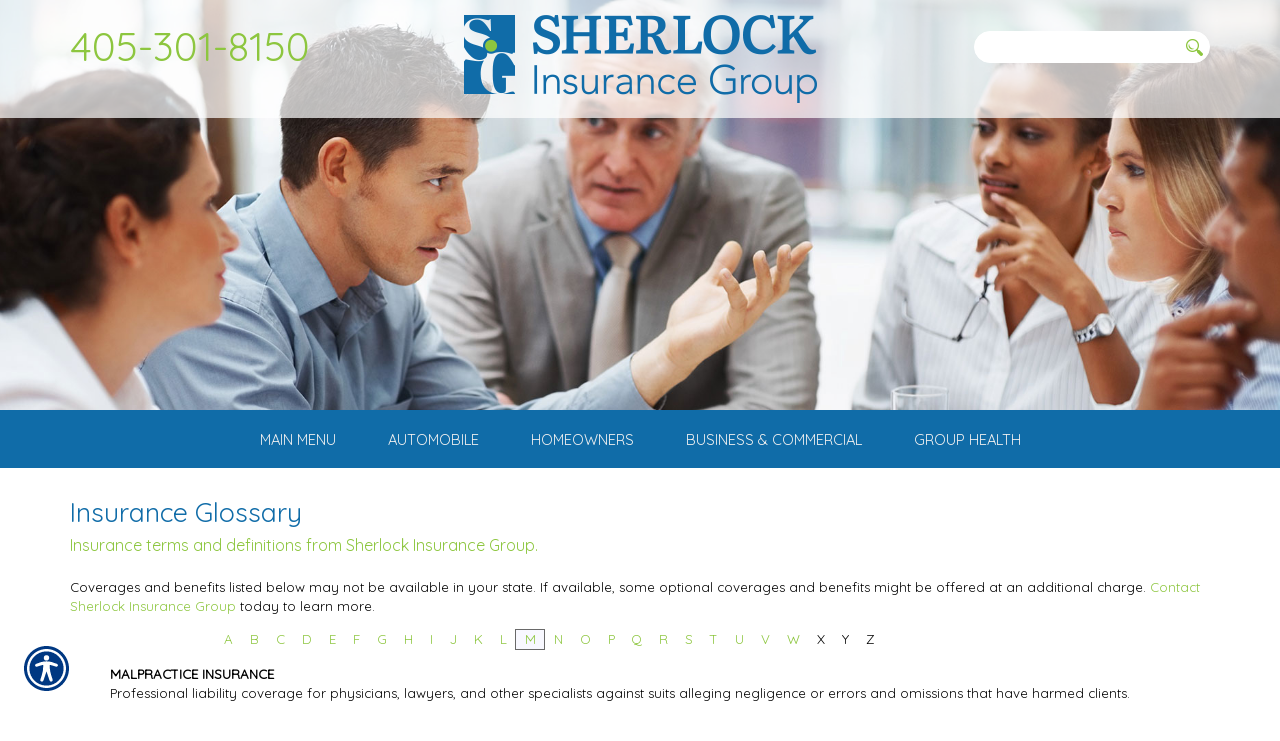

--- FILE ---
content_type: text/html; charset=utf-8
request_url: https://www.sherlockinsurance.com/glossary/m/
body_size: 13091
content:

<!DOCTYPE html>
<html lang="en">
<head id="html_header"><title>
	Insurance Glossary (M) - Sherlock Insurance Group
</title><meta http-equiv="Content-Type" content="text/html; charset=utf-8" /><meta id="iwb_keywords" name="keywords" content="malpractice insurance, managed care, manual, marine insurance, mccarran-ferguson act, mediation, medicaid, medical payments insurance, medical utilization review, medicare, medigap/medsup, mine subsidence coverage, money supply, mortality and expense (m&amp;amp;amp;e) risk charge, mortgage guarantee insurance, mortgage insurance, mortgage-backed securities, multiple peril policy, municipal bond insurance, municipal liability insurance, mutual holding company, mutual insurance company" /><meta id="iwb_description" name="description" content="Searching for the meaning of insurance terms starting with letter M? Sherlock Insurance Group&amp;#39;s glossary can help in one simple place." /><link type="text/css" rel="stylesheet" href="/style.css" /><link id="default_lang_link" rel="alternate" hreflang="x-default" href="https://www.sherlockinsurance.com/glossary/m/" /><link id="en_lang_link" rel="alternate" hreflang="en-us" href="https://www.sherlockinsurance.com/glossary/m/" /><link id="es_lang_link" rel="alternate" hreflang="es-us" href="https://www.sherlockinsurance.com/es-us/glossary/m/" />
    <script src="/scripts/alert.js" defer></script>
    <script src="https://iwb.blob.core.windows.net/assets/ada_shim.js"></script>
    <script src="/scripts/hotspotter.js" defer></script>
    <link type="text/css" rel="stylesheet" href="/style/hotspotter.css" />

    <style>
        .plyr__video-wrapper {
            position: relative;
            padding-bottom: 56.25%; /* 16:9 */
            padding-top: 25px;
            height: 0;
        }

            .plyr__video-wrapper video {
                position: absolute;
                top: 0;
                left: 0;
                width: 100%;
                height: 100%;
            }
    </style>

    <link href="/scripts/fancyboxnew/jquery.fancybox.min.css" rel="stylesheet" />
    <script src="https://www.google.com/recaptcha/api.js?onload=onloadCallback&render=explicit"
        async defer>
    </script>
    <script type="text/javascript">
        var onloadCallback = function () {
            try {
                var widget = grecaptcha.render('captchaDiv', {
                    'sitekey': '6LfrNuwUAAAAAGkUyHVtzgcUVudoQPtnEIfpVJB0'
                });
                grecaptcha.reset();
            } catch (e) {
            }
        };

    </script>
<!-- M-V-IWB-WP-02:IWB:3.1.8626.40989 [HTML5] -->
<link href="/img/~www.sherlockinsurance.com/favicon.ico" rel="shortcut icon" /><script type="text/javascript" src="https://www.googletagmanager.com/gtag/js?id=UA-743349-4" async=""></script><script type="text/javascript">
<!-- Global site tag (gtag.js) - Google Analytics -->
window.dataLayer = window.dataLayer || [];
function gtag(){dataLayer.push(arguments);}
gtag('js', new Date());
gtag('config', 'UA-743349-4');

<!-- End Google Analytics -->

WebFontConfig = {
	google: { families: [ 'Quicksand::latin' ] }
};

(function() {
	var wf = document.createElement('script'); wf.type = 'text/javascript'; wf.async = 'true';
	wf.src = ('https:' == document.location.protocol ? 'https' : 'http') + '://ajax.googleapis.com/ajax/libs/webfont/1/webfont.js';
	var s = document.getElementsByTagName('script')[0]; s.parentNode.insertBefore(wf, s);
})();

</script><link id="lnkCanonical" rel="canonical" href="https://www.sherlockinsurance.com/glossary/m/" /><meta content="k-m5meffIbuIlxYbPtIEXDzepLZ73MPUL7CDnAo6J1k" name="google-site-verification" />
<meta name="viewport" content="width=device-width, initial-scale=1" />
<link href="/img/resources/responsive.min.css" rel="stylesheet" />
<link href="/img/~www.sherlockinsurance.com/carriers/jquery.bxslider.css" rel="stylesheet">
<!-- HTML5 shim and Respond.js for IE8 support of HTML5 elements and media queries -->
<!--[if lt IE 9]>
<script src="https://oss.maxcdn.com/html5shiv/3.7.2/html5shiv.min.js"></script>
<script src="https://oss.maxcdn.com/respond/1.4.2/respond.min.js"></script>
<![endif]--> <script src="https://iwb.blob.core.windows.net/assets/ada/ada_panel.js" defer></script><link href="/Telerik.Web.UI.WebResource.axd?d=F9ABJNId_aFsfnFV7tCeyKsS-pC_oPaTtaHns0hdxwUo7JETPVrOnos2PVSaDTfSTxiEY2AdD70bxs1TDZTbN2nxNtOCM5hW21DmIzkHBlMtxpbZAFK6dJlawXFF_oQ9B9_JQw2&amp;t=638966899882049073&amp;compress=1&amp;_TSM_CombinedScripts_=%3b%3bTelerik.Web.UI%2c+Version%3d2018.3.910.40%2c+Culture%3dneutral%2c+PublicKeyToken%3d121fae78165ba3d4%3aen-US%3adf8a796a-503f-421d-9d40-9475fc76f21f%3aed2942d4" type="text/css" rel="stylesheet" /></head>
<body id="ctl00_html_body" class="pageBody">
    
    <form method="post" action="/glossary/m/" id="form1">
<div class="aspNetHidden">
<input type="hidden" name="rsm_Master_TSM" id="rsm_Master_TSM" value="" />
<input type="hidden" name="rssm_Master_TSSM" id="rssm_Master_TSSM" value="" />
<input type="hidden" name="__VIEWSTATE" id="__VIEWSTATE" value="/wEPDwUKMTI2NzA0OTM3MWQYAQUeX19Db250cm9sc1JlcXVpcmVQb3N0QmFja0tleV9fFgEFDmN0bDAwJHJtX0xvd2VytISoyMAUyUa9zfk6No5IJd+unzY=" />
</div>


<script src="/Telerik.Web.UI.WebResource.axd?_TSM_HiddenField_=rsm_Master_TSM&amp;compress=1&amp;_TSM_CombinedScripts_=%3b%3bSystem.Web.Extensions%2c+Version%3d4.0.0.0%2c+Culture%3dneutral%2c+PublicKeyToken%3d31bf3856ad364e35%3aen-US%3a7d46415a-5791-43c2-adc2-895da81fe97c%3aea597d4b%3bTelerik.Web.UI%3aen-US%3adf8a796a-503f-421d-9d40-9475fc76f21f%3a16e4e7cd%3af7645509%3a22a6274a%3a24ee1bba%3a33715776%3ae330518b%3a2003d0b8%3ac128760b%3a88144a7a%3a1e771326%3ac8618e41%3a1a73651d%3a333f8d94" type="text/javascript"></script>
<script src="/ScriptResource.axd?d=[base64]" type="text/javascript"></script>
        

        
        <div id="master_div" itemscope itemtype="http://schema.org/WebPage">
            <meta itemprop="author" content="" itemscope itemtype="http://schema.org/InsuranceAgency" itemref="siteOrganization" />
            <table id="headerTable" class="headerTableStyle" role="presentation">
                <tr>
                    <td class="headerTextCell">
                        <!--perception-->
<script>
$(window).bind("load", function() {
	sizePreheader();
});
$(window).resize(sizePreheader);
function sizePreheader() {
	$("#preheaderClear").height($("#preheader").height());
}
</script>
<div id="preheader">
	<div id="hamburgerMenu">
		<div class="blackBar">
			<a class="hamburgerCall" href="tel:4053018150">Call Us 405-301-8150</a>
			<a class="hamburger">&#9776;</a>
			<a class="cross">&#735;</a>
		</div>
		<div class="mobileMenu">
		</div>
	</div>
	<div class="container">
	<div class="row">
		<div id="preheader1" class="hidden-xs col-sm-4 col-md-3">
			<a href="tel:4053018150" class="call">405-301-8150</a>
		</div>
		<div id="preheader2" class="col-xs-12 col-sm-4 col-md-6">
			<a href="/default.aspx"><img id="logo" class="img100" alt="Logo" src="/img/~www.sherlockinsurance.com/layout-assets/logo.png"></a>
		</div>
		<div id="preheader3" class="hidden-xs col-sm-4 col-md-3">
			<div id="searchGroup">
				<input type="text" class="searchquery">
				<input type="button" value="    " class="searchbutton">
			</div>
		</div>		
	</div>
	</div>
</div>
                        
                        <script>
$(window).bind("load", function() {
	detectSubheader();
});
</script>
<div id="subHeader">
</div>
                        <div tabindex="0" id="ctl00_rm_Lower" class="RadMenu RadMenu_IWB">
	<!-- 2018.3.910.40 --><ul class="rmRootGroup rmShadows rmHorizontal">
		<li class="rmItem rmFirst"><a class="rmLink rmRootLink" href="#"><span class="rmText">Main Menu</span></a><div class="rmSlide">
			<ul class="rmVertical rmGroup rmLevel1">
				<li class="rmItem rmFirst"><a class="rmLink" target="_top" href="/default.aspx"><span class="rmText">Home Page</span></a></li><li class="rmItem "><a class="rmLink" target="_top" href="/refer.aspx"><span class="rmText">Refer a Friend</span></a></li><li class="rmItem "><a class="rmLink" target="_top" href="/other/know_a_business_that_could_benefit_from_sherlock.aspx"><span class="rmText">Refer a Business</span></a></li><li class="rmItem "><a class="rmLink" target="_top" href="/category.aspx?id=MISC5"><span class="rmText">Frequently Asked Questions</span></a></li><li class="rmItem "><a class="rmLink" target="_top" href="/locations.aspx"><span class="rmText">Location Map</span></a></li><li class="rmItem "><a class="rmLink" target="_top" href="/employees.aspx"><span class="rmText">Employee Directory</span></a></li><li class="rmItem "><a class="rmLink" target="_top" href="/other/lets_talk_about_your_insurance_strategy.aspx"><span class="rmText">Contact Us</span></a></li><li class="rmItem "><a class="rmLink" target="_top" href="/about.aspx"><span class="rmText">About Us</span></a></li><li class="rmItem rmLast"><a class="rmLink" target="_top" href="/privacy.aspx"><span class="rmText">Privacy Policy</span></a></li>
			</ul>
		</div></li><li class="rmItem rmSeparator"><span class="rmText"></span></li><li class="rmItem "><a class="rmLink rmRootLink" target="_top" href="/automobile/default.aspx"><span class="rmText">Automobile</span></a></li><li class="rmItem rmSeparator"><span class="rmText"></span></li><li class="rmItem "><a class="rmLink rmRootLink" target="_top" href="/homeowners/default.aspx"><span class="rmText">Homeowners</span></a></li><li class="rmItem rmSeparator"><span class="rmText"></span></li><li class="rmItem "><a class="rmLink rmRootLink" href="#"><span class="rmText">Business &amp; Commercial</span></a><div class="rmSlide">
			<ul class="rmVertical rmGroup rmLevel1">
				<li class="rmItem rmFirst"><a class="rmLink" target="_top" href="/business/default.aspx"><span class="rmText">Business &amp; Commercial Insurance Home</span></a></li><li class="rmItem "><a class="rmLink" target="_top" href="http://www.sherlockgroup.com/business/commercial-business-insurance.aspx"><span class="rmText">Commercial Insurance</span></a></li><li class="rmItem "><a class="rmLink" target="_top" href="http://www.sherlockinsurance.com/business/commercial-property-insurance.aspx"><span class="rmText">Small Business Liability Insurance</span></a></li><li class="rmItem "><a class="rmLink" target="_top" href="http://www.sherlockinsurance.com/business/commercial-plumber-insurance.aspx"><span class="rmText">Commercial Plumber Insurance</span></a></li><li class="rmItem rmLast"><a class="rmLink" target="_top" href="/workers_compensation/default.aspx"><span class="rmText">Workers Compensation</span></a></li>
			</ul>
		</div></li><li class="rmItem rmSeparator"><span class="rmText"></span></li><li class="rmItem rmLast"><a class="rmLink rmRootLink" href="#"><span class="rmText">Group Health</span></a><div class="rmSlide">
			<ul class="rmVertical rmGroup rmLevel1">
				<li class="rmItem rmFirst"><a class="rmLink" target="_top" href="/group_health/"><span class="rmText">Group Health</span></a></li><li class="rmItem rmLast"><a class="rmLink" target="_top" href="/group_health/group_health_quote_form.aspx"><span class="rmText">Group Health Quote Form</span></a></li>
			</ul>
		</div></li>
	</ul><input id="ctl00_rm_Lower_ClientState" name="ctl00_rm_Lower_ClientState" type="hidden" />
</div>
                        <script type="text/javascript">try { $('#ctl00_rm_Lower').children('ul').css('padding-left', Math.floor(($('#ctl00_rm_Lower').width() - $('#ctl00_rm_Lower').children('ul').width()) / 2) + 'px'); } catch(err) { }</script>
                        
                    </td>
                </tr>
            </table>
            <div id="breadcrumb" itemprop="breadcrumb" class="breadcrumb">
	<a rel="home" href="/">Home</a><span class="bcSeparator"> > </span><a href="/glossary/">Glossary</a><span class="bcSeparator"> > </span><span id="lblBCPage">M</span>
</div>
            <table id="bodyTable" class="primaryTable" role="presentation">
                <tr>
                    
                    <td id="ctl00_tdBodyCenter" class="primaryTextCell">
                        
    <h1 itemprop="headline">Insurance Glossary</h1>
	<h2 class="subtitle">Insurance terms and definitions from Sherlock Insurance Group.</h2>
	<br />Coverages and benefits listed below may not be available in your state.  If available, some optional coverages and benefits might be offered at an additional charge.  <a href="/contact.aspx">Contact Sherlock Insurance Group</a> today to learn more.
    <blockquote>
    <table id="cph_main_Wuc_glossary1_tbl_letters" style="margin-bottom: 15px; width: 80%; margin: 0 auto 15px auto;" role="presentation">
	<tr>
		<td class="glossaryLetter"><a href="/glossary/a/">A</a></td>
		<td class="glossaryLetter"><a href="/glossary/b/">B</a></td>
		<td class="glossaryLetter"><a href="/glossary/c/">C</a></td>
		<td class="glossaryLetter"><a href="/glossary/d/">D</a></td>
		<td class="glossaryLetter"><a href="/glossary/e/">E</a></td>
		<td class="glossaryLetter"><a href="/glossary/f/">F</a></td>
		<td class="glossaryLetter"><a href="/glossary/g/">G</a></td>
		<td class="glossaryLetter"><a href="/glossary/h/">H</a></td>
		<td class="glossaryLetter"><a href="/glossary/i/">I</a></td>
		<td class="glossaryLetter"><a href="/glossary/j/">J</a></td>
		<td class="glossaryLetter"><a href="/glossary/k/">K</a></td>
		<td class="glossaryLetter"><a href="/glossary/l/">L</a></td>
		<td class="glossaryLetter glossaryLetterSelected"><a href="/glossary/m/">M</a></td>
		<td class="glossaryLetter"><a href="/glossary/n/">N</a></td>
		<td class="glossaryLetter"><a href="/glossary/o/">O</a></td>
		<td class="glossaryLetter"><a href="/glossary/p/">P</a></td>
		<td class="glossaryLetter"><a href="/glossary/q/">Q</a></td>
		<td class="glossaryLetter"><a href="/glossary/r/">R</a></td>
		<td class="glossaryLetter"><a href="/glossary/s/">S</a></td>
		<td class="glossaryLetter"><a href="/glossary/t/">T</a></td>
		<td class="glossaryLetter"><a href="/glossary/u/">U</a></td>
		<td class="glossaryLetter"><a href="/glossary/v/">V</a></td>
		<td class="glossaryLetter"><a href="/glossary/w/">W</a></td>
		<td class="glossaryLetter"><a class="disabled">X</a></td>
		<td class="glossaryLetter"><a class="disabled">Y</a></td>
		<td class="glossaryLetter"><a class="disabled">Z</a></td>
	</tr>
</table>

<span id="cph_main_Wuc_glossary1_lbl_glossary" class="plainText"><b>MALPRACTICE INSURANCE</b><br />Professional liability coverage for physicians, lawyers, and other specialists against suits alleging negligence or errors and omissions that have harmed clients.<br /><br /><b>MANAGED CARE</b><br />Arrangement between an employer or insurer and selected providers to provide comprehensive health care at a discount to members of the insured group and coordinate the financing and delivery of health care. Managed care uses medical protocols and procedures agreed on by the medical profession to be cost effective, also known as medical practice guidelines.<br /><br /><b>MANUAL</b><br />A book published by an insurance or bonding company or a rating association or bureau that gives rates, classifications, and underwriting rules.<br /><br /><b>MARINE INSURANCE</b><br />Coverage for goods in transit, and for the commercial vehicles that transport them, on water and over land. The term may apply to inland marine but more generally applies to ocean marine insurance. Covers damage or destruction of a ship’s hull and cargo and perils include collision, sinking, capsizing, being stranded, fire, piracy, and jettisoning cargo to save other property. Wear and tear, dampness, mold, and war are not included. (See Inland marine and Ocean marine)<br /><br /><b>MCCARRAN-FERGUSON ACT</b><br />Federal law signed in 1945 in which Congress declared that states would continue to regulate the insurance business. Grants insurers a limited exemption from federal antitrust legislation.<br /><br /><b>MEDIATION</b><br />Nonbinding procedure in which a third party attempts to resolve a conflict between two other parties.<br /><br /><b>MEDICAID</b><br />A federal/state public assistance program created in 1965 and administered by the states for people whose income and resources are insufficient to pay for health care.<br /><br /><b>MEDICAL PAYMENTS INSURANCE</b><br />A coverage in which the insurer agrees to reimburse the insured and others up to a certain limit for medical or funeral expenses as a result of bodily injury or death by accident. Payments are without regard to fault.<br /><br /><b>MEDICAL UTILIZATION REVIEW</b><br />The practice used by insurance companies to review claims for medical treatment.<br /><br /><b>MEDICARE</b><br />Federal program for people 65 or older that pays part of the costs associated with hospitalization, surgery, doctors’ bills, home health care, and skilled-nursing care. <br /><br /><b>MEDIGAP/MEDSUP</b><br />Policies that supplement federal insurance benefits particularly for those covered under Medicare.<br /><br /><b>MINE SUBSIDENCE COVERAGE</b><br />An endorsement to a homeowners insurance policy, available in some states, for losses to a home caused by the land under a house sinking into a mine shaft. Excluded from standard homeowners policies, as are other forms of earth movement.<br /><br /><b>MONEY SUPPLY</b><br />Total supply of money in the economy, composed of currency in circulation and deposits in savings and checking accounts. By changing the interest rates the Federal Reserve seeks to adjust the money supply to maintain a strong economy.<br /><br /><b>MORTALITY AND EXPENSE (M&E) RISK CHARGE</b><br />A fee that covers such annuity contract guarantees as death benefits.<br /><br /><b>MORTGAGE GUARANTEE INSURANCE</b><br />Coverage for the mortgagee (usually a financial institution) in the event that a mortgage holder defaults on a loan. Also called private mortgage insurance (PMI). <br /><br /><b>MORTGAGE INSURANCE</b><br />A form of decreasing term insurance that covers the life of a person taking out a mortgage. Death benefits provide for payment of the outstanding balance of the loan. Coverage is in decreasing term insurance, so the amount of coverage decreases as the debt decreases. A variant, mortgage unemployment insurance pays the mortgage of a policyholder who becomes involuntarily unemployed. <br /><br /><b>MORTGAGE-BACKED SECURITIES</b><br />Investment grade securities backed by a pool of mortgages. The issuer uses the cash flow from mortgages to meet interest payments on the bonds. <br /><br /><b>MULTIPLE PERIL POLICY</b><br />A package policy, such as a homeowners or business insurance policy, that provides coverage against several different perils. It also refers to the combination of property and liability coverage in one policy. In the early days of insurance, coverages for property damage and liability were purchased separately.<br /><br /><b>MUNICIPAL BOND INSURANCE</b><br />Coverage that guarantees bondholders timely payment of interest and principal even if the issuer of the bonds defaults. Offered by insurance companies with high credit ratings, the coverage raises the credit rating of a municipality offering the bond to that of the insurance company. It allows a municipality to raise money at lower interest rates. A form of financial guarantee insurance<br /><br /><b>MUNICIPAL LIABILITY INSURANCE</b><br />Liability insurance for municipalities.<br /><br /><b>MUTUAL HOLDING COMPANY</b><br />An organizational structure that provides mutual companies with the organizational and capital raising advantages of stock insurers, while retaining the policyholder ownership of the mutual.<br /><br /><b>MUTUAL INSURANCE COMPANY</b><br />A company owned by its policyholders that returns part of its profits to the policyholders as dividends. The insurer uses the rest as a surplus cushion in case of large and unexpected losses. <br /><br /></span><br />

    </blockquote>
    <div class="plainText" style="display: block;">
        <b>NOTICE:</b> These glossary definitions provide a brief description of the terms 
        and phrases used within the insurance industry. These definitions are not applicable 
        in all states or for all insurance and financial products. This is not an insurance 
        contract. Other terms, conditions and exclusions apply. Please read your official 
        policy for full details about coverages. These definitions do not alter or modify 
        the terms of any insurance contract. If there is any conflict between these definitions 
        and the provisions of the applicable insurance policy, the terms of the policy control. 
        Additionally, this informational resource is not intended to fully set out your rights 
        and obligations or the rights and obligations of the insurance company, agent or agency. 
        If you have questions about your insurance, you should <a href="/contact.aspx">contact</a> 
        your insurance agent, the insurance company, or the language of the insurance policy.
    </div>
	<p style="text-align: center">
		<a class="plainText" rel="nofollow" href="https://www.getitc.com/products/websites/">Insurance Websites</a> Designed and Hosted by <a rel="nofollow" href="https://www.getitc.com/products/websites/" style="text-decoration:underline;">Insurance Website Builder</a>

		<br />Glossary content provided by <a href="http://www.iii.org/" rel="nofollow">Insurance Information Institute</a> and <a href="https://www.getitc.com/">ITC</a>
	</p>

                    </td>

                    
                </tr>
            </table>
            <table id="footerTable" class="footerTableStyle" role="presentation">
                <tr>
                    <td class="footerTextCell">
                        <script>
  (function(i,s,o,g,r,a,m){i['GoogleAnalyticsObject']=r;i[r]=i[r]||function(){
  (i[r].q=i[r].q||[]).push(arguments)},i[r].l=1*new Date();a=s.createElement(o),
  m=s.getElementsByTagName(o)[0];a.async=1;a.src=g;m.parentNode.insertBefore(a,m)
  })(window,document,'script','//www.google-analytics.com/analytics.js','ga');

  ga('create', 'UA-54939405-1', 'auto');
  ga('send', 'pageview');

</script>
<div class="container">
<div class="row">
<div class="col-xs-12 col-sm-4" id="footLogo">
<a href="/default.aspx"><img alt="Logo" src="/img/~www.sherlockinsurance.com/layout-assets/logo_footer.png" class="img100"></a>
</div>
<div class="col-xs-12 col-sm-8" id="footLinkation">
<div class="col-xs-12 col-sm-6 col-md-8" id="footLinks">
</div>
</div>
<div class="col-xs-12 col-sm-6 col-md-4" id="footLocation">
<span class="uppercased">Location</span>
<div class="row">
<div class="col-xs-12">
<a href="/locations.aspx">937 NW 164th St, Suite 3<br>
Edmond, OK 73013</a><br>
<a href="tel:4053018150">Phone: 405-301-8150</a><br>
Fax: 405-395-4042<br>
<a href="mailto:admin@sherlockgroup.com">Email: admin@sherlockgroup.com</a>
</div>
</div>
</div>
</div>
<div class="col-xs-12 col-sm-4" id="footSocial">
<a href="https://www.facebook.com/gosherlockgroup/" target="_blank"><img alt="Social" src="/img/~www.sherlockinsurance.com/layout-assets/fb.png" class="img100"></a>
<a href="http://www.linkedin.com/pub/nathan-beck/2a/337/b58/" target="_blank"><img alt="Social" src="/img/~www.sherlockinsurance.com/layout-assets/ln.png" class="img100"></a>
</div>
<div class="col-xs-12 col-sm-4" id="footPower">
© Copyright. All rights reserved.<br>
Powered by <a href="http://www.getitc.com/products/websites/" title="Insurance Website Builder" target="_blank">Insurance Website Builder</a>
</div>
</div>
<script src="https://ajax.googleapis.com/ajax/libs/jquery/1.11.2/jquery.min.js"></script>
<script src="/img/resources/responsive.min.js"></script>
<script src="/img/~www.sherlockinsurance.com/js/jquery.cycle2.js"></script>
<script src="/img/~www.sherlockinsurance.com/js/parallax.min.js"></script>
<script src="/img/~www.sherlockinsurance.com/js/bootstrap.min.js"></script>
<script src="/img/~www.sherlockinsurance.com/carriers/jquery.bxslider.min.js"></script>
<qb-div data-qb-element="re-enable-flow" style="z-index: 2147483647; max-width: 1px; max-height: 1px; box-sizing: border-box; position: fixed; top: 10px; right: 10px;">
<div style="all: initial !important;"><qb-div style="all: initial !important;"></qb-div></div>
</qb-div>
                    </td>
                </tr>
            </table>
        </div>
        <div id="siteOrganization" style="display: none;">
            <meta itemprop="name" content="Sherlock Insurance Group" />
            <meta itemprop="url" content="https://www.sherlockinsurance.com/" />
        </div>
    
<div class="aspNetHidden">

	<input type="hidden" name="__VIEWSTATEGENERATOR" id="__VIEWSTATEGENERATOR" value="74053338" />
</div>

<script type="text/javascript">
//<![CDATA[
$(".homeBody .primaryTable").addClass("col-xs-12");

$(function() {
    var preheader = $("#preheader");
    $(window).scroll(function() {
        var scroll = $(window).scrollTop();

        if (scroll >= 100) {
            preheader.addClass("solidFFF");
        } else {
            preheader.removeClass("solidFFF");
        }
    });
});

$(function() {
	var preheader = $("#preheader");
	var nav = $(".RadMenu");
	var content = $("#ctl00_tdBodyCenter");
	var scrollHeight = $('.RadMenu').offset().top - $('#preheader').height();

	$(window).scroll(function() {
		if($(this).scrollTop() >= scrollHeight) { 
			$('#preheader').append(nav);
            content.addClass("popped");
		}
		else if($(this).scrollTop() <= scrollHeight) { 
			$('.headerTextCell').append(nav);
            content.removeClass("popped");
		}
	})
});

function loadCarriers() {
	$(".bxslider").animate({ opacity: 1 }, 2000);
}

function loadTestimonials() {
    $(function () {
        $.ajax({
            url: '/resources/data/website_data.ashx?r=testimonials',
            dataType: 'json',
            success: Testimonials
        });
    });
};

function Testimonials(result) {
 
    $.each(result, function (i, item) {
 
        var trimmedString = item.text.substring(0, 340) + '...';
        var newDiv = $('<div/>', {
            html: '"' + trimmedString + '"<br>-' + item.name
        }).appendTo('#testimonials');
 
    });
       
};

function detectSubheader() {
	try {
		switch(window.location.pathname.split("/")[1]) {
			case "homeowners":
			$('#subHeader').css("background-image", "url(/img/~www.sherlockinsurance.com/layout-assets/subheader1.jpg)");
			break;
			case "automobile":
			$('#subHeader').css("background-image", "url(/img/~www.sherlockinsurance.com/layout-assets/subheader2.jpg)");
			break;
			case "business":
			$('#subHeader').css("background-image", "url(/img/~www.sherlockinsurance.com/layout-assets/subheader3.jpg)");
			break;
			case "business_consulting":
			$('#subHeader').css("background-image", "url(/img/~www.sherlockinsurance.com/layout-assets/subheader4.jpg)");
			break;
			case "workers_compensation":
			$('#subHeader').css("background-image", "url(/img/~www.sherlockinsurance.com/layout-assets/subheader5.jpg)");
			break;
			case "professional_liability":
			$('#subHeader').css("background-image", "url(/img/~www.sherlockinsurance.com/layout-assets/subheader6.jpg)");
			break;
			case "employees.aspx":
			$('#subHeader').css("background-image", "url(/img/~www.sherlockinsurance.com/layout-assets/subheader7.jpg)");
			break;
			default:
			$('#subHeader').css("background-image", "url(/img/~www.sherlockinsurance.com/layout-assets/subheader0.jpg)");
		}
	}
	catch(err) {
		try { $('#subHeader').css("background-image", "url(/img/~www.sherlockinsurance.com/layout-assets/subheader0.jpg)"); } catch(err2) {};
	}
}

$(document).ready(function() { 
	loadCarriers();
	loadTestimonials();
	
	$("img[src*='employee_photo']").removeClass("img-responsive"); 

	function buildNav() {
		$("#ctl00_rm_Lower.RadMenu.RadMenu_IWB ul.rmRootGroup.rmShadows.rmHorizontal li.rmItem a.rmLink.rmRootLink").addClass("dropdown-li");
		$("#ctl00_rm_Lower.RadMenu.RadMenu_IWB ul.rmRootGroup.rmShadows.rmHorizontal li.rmItem a.rmLink").each(function() {
			$(this).clone().appendTo('.mobileMenu')
		});
		$('.mobileMenu .dropdown-li').each(function(){ 
			$(this).nextUntil(".dropdown-li").wrapAll('<div class="dropdown-menu" />');
		});
		$(".mobileMenu a.rmLink.rmRootLink.dropdown-li[href*='about']").attr("href", "#");
		$(".mobileMenu a.rmLink.rmRootLink.dropdown-li[href*='contact']").attr("href", "#");
		$( ".dropdown-li" ).click(function() {
			$( ".mobileMenu .dropdown-menu" ).hide();
			$(this).next(".mobileMenu .dropdown-menu").slideToggle( "slow" );
		});
	}
	setTimeout(buildNav, 500)
	
	$('.bxslider').show().bxSlider({
		auto: true,
		autoControls: false,
		controls: false,
		pager: false,
		moveSlides: 1,
		minSlides: 1,
		maxSlides: 5,
        preloadImages: 'all',
		slideWidth: 234,
		slideMargin: 0
	});
	
	function buildTestimonials() {
		$('#testimonials.cycle-slideshow').cycle('reinit');
		$("#testimonials.cycle-slideshow").animate({ opacity: 1 }, 2000);
	}
	setTimeout(buildTestimonials, 1000)
	
	$(window).scroll(function(){		
		var s = $(document).scrollTop();
		var place = window.pageYOffset
        document.getElementById("testimonialWrapper").style.backgroundPosition = "50% " + (-40 + (place*.025)) + "%";	
	})

	$( ".cross" ).hide();
	$( ".mobileMenu" ).hide();
	$( ".hamburger" ).click(function() {
		$( ".mobileMenu" ).slideToggle( "slow", function() {
			$( ".hamburger" ).hide();
			$( ".cross" ).show();
		});
	});

	$( ".cross" ).click(function() {
		$( ".mobileMenu" ).slideToggle( "slow", function() {
			$( ".cross" ).hide();
			$( ".hamburger" ).show();
		});
	});
});
window.__TsmHiddenField = $get('rsm_Master_TSM');;(function() {
                        function loadHandler() {
                            var hf = $get('rssm_Master_TSSM');
                            if (!hf._RSSM_init) { hf._RSSM_init = true; hf.value = ''; }
                            hf.value += ';Telerik.Web.UI, Version=2018.3.910.40, Culture=neutral, PublicKeyToken=121fae78165ba3d4:en-US:df8a796a-503f-421d-9d40-9475fc76f21f:ed2942d4';
                            Sys.Application.remove_load(loadHandler);
                        };
                        Sys.Application.add_load(loadHandler);
                    })();Sys.Application.add_init(function() {
    $create(Telerik.Web.UI.RadMenu, {"_childListElementCssClass":null,"_skin":"IWB","clientStateFieldID":"ctl00_rm_Lower_ClientState","collapseAnimation":"{\"duration\":450}","enableAutoScroll":true,"enableShadows":true,"expandAnimation":"{\"duration\":450}","itemData":[{"items":[{"navigateUrl":"/default.aspx","target":"_top"},{"navigateUrl":"/refer.aspx","target":"_top"},{"navigateUrl":"/other/know_a_business_that_could_benefit_from_sherlock.aspx","target":"_top"},{"navigateUrl":"/category.aspx?id=MISC5","target":"_top"},{"navigateUrl":"/locations.aspx","target":"_top"},{"navigateUrl":"/employees.aspx","target":"_top"},{"navigateUrl":"/other/lets_talk_about_your_insurance_strategy.aspx","target":"_top"},{"navigateUrl":"/about.aspx","target":"_top"},{"navigateUrl":"/privacy.aspx","target":"_top"}]},{"isSeparator":true},{"navigateUrl":"/automobile/default.aspx","target":"_top"},{"isSeparator":true},{"navigateUrl":"/homeowners/default.aspx","target":"_top"},{"isSeparator":true},{"items":[{"navigateUrl":"/business/default.aspx","target":"_top"},{"navigateUrl":"http://www.sherlockgroup.com/business/commercial-business-insurance.aspx","target":"_top"},{"navigateUrl":"http://www.sherlockinsurance.com/business/commercial-property-insurance.aspx","target":"_top"},{"navigateUrl":"http://www.sherlockinsurance.com/business/commercial-plumber-insurance.aspx","target":"_top"},{"navigateUrl":"/workers_compensation/default.aspx","target":"_top"}]},{"isSeparator":true},{"items":[{"navigateUrl":"/group_health/","target":"_top"},{"navigateUrl":"/group_health/group_health_quote_form.aspx","target":"_top"}]}]}, null, null, $get("ctl00_rm_Lower"));
});
//]]>
</script>
</form>
    <script src="/scripts/fancyboxnew/jquery.fancybox.min.js"></script>
    <script>
        function extractHostname(url) {
            var hostname;
            //find & remove protocol (http, ftp, etc.) and get hostname

            if (url.indexOf("://") > -1) {
                hostname = url.split('/')[2];
            }
            else {
                hostname = url.split('/')[0];
            }

            //find & remove port number
            hostname = hostname.split(':')[0];
            //find & remove "?"
            hostname = hostname.split('?')[0];

            return hostname;
        }
        function extractRootDomain(url) {
            var domain = extractHostname(url),
                splitArr = domain.split('.'),
                arrLen = splitArr.length;
            //secure page fix
            if (domain == 'default.aspx' || domain.length < 2) {
                return '';
            }
            //extracting the root domain here
            //if there is a subdomain 
            else if (arrLen > 2) {
                domain = splitArr[arrLen - 2] + '.' + splitArr[arrLen - 1];
                //check to see if it's using a Country Code Top Level Domain (ccTLD) (i.e. ".me.uk")
                if (splitArr[arrLen - 1].length == 2 && splitArr[arrLen - 1].length == 2) {
                    //this is using a ccTLD
                    domain = splitArr[arrLen - 3] + '.' + domain;
                }
            }
            return domain;
        }
        try {
            const players = Plyr.setup('.iwb-player', { invertTime: false, });
            $('.fancyboxpopclass').fancybox();
            $('video').contextmenu(function () {
                return false;
            });
        }
        catch (e) {

        }
        

    </script>
</body>
</html>


--- FILE ---
content_type: text/css; charset=utf-8
request_url: https://www.sherlockinsurance.com/style.css
body_size: 9659
content:
/* Insurance Website Builder Generated CSS v.3 - 2026-01-19T14:01:35Z */ 
/* Browser - Mozilla/5.0 (Macintosh; Intel Mac OS X 10_15_7) AppleWebKit/537.36 (KHTML, like Gecko) Chrome/131.0.0.0 Safari/537.36; ClaudeBot/1.0; +claudebot@anthropic.com) */ 

/* Page Elements */ 
.pageBody {
    /* page background layout from user record */ 
    background-image: none;
    background-color: #ffffff;
    background-repeat: repeat-x;
    text-align:Center; 
    margin: 0px;
    padding: 0px;
    /* default options */
    LETTER-SPACING: normal;
    TEXT-TRANSFORM: none;
    WORD-SPACING: normal;
} 

.pageBodyClean {
    /* page background layout from user record */ 
    text-align:Center; 
    /* default options */
    LETTER-SPACING: normal;
    TEXT-TRANSFORM: none;
    WORD-SPACING: normal;
}

.homeBody {
    /* page background layout from user record */ 
    background-image: none;
    background-color: #ffffff;
    background-repeat: repeat-x;
    text-align:Center; 
    margin: 0px;
    padding: 0px;
    /* default options */
    LETTER-SPACING: normal;
    TEXT-TRANSFORM: none;
    WORD-SPACING: normal;
} 

.headerTableStyle {
    /* table width layout from user record */ 
    width: 100%;
    BORDER-COLLAPSE: collapse;
    border-width: 0px;
    padding: 0px;
    
} 

.primaryTable {
    /* table width layout from user record */ 
    width: 1000px;
    BORDER-COLLAPSE: collapse;
    border-width: 0px;
    padding: 0px;
    margin: 0 auto;
} 

.footerTableStyle {
    /* table width layout from user record */ 
    width: 100%;
    BORDER-COLLAPSE: collapse;
    border-width: 0px;
    padding: 0px;
    
} 

/* Cell Elements */
.primaryTextCell,.dummyptc { 
    /* background layout from user record */
    background-image: none;
    background-color: #FFFFFF;
    background-repeat: repeat; 
    /* text font layout from user record */
    font-family: 'Quicksand';
    color: #000000;
    font-size: 10pt;
    font-weight: normal;
    text-decoration: none;
    font-style: normal;
    text-align: Left; 
    
    width: 1000px;
    
    /* default options */ 
    /* border-left: 1px solid #000000 ; */
    padding-top: 0px;
    padding-left: 0px;
    padding-right: 0px;
    padding-bottom: 10px;
    vertical-align: top;
}

.primaryTextCell IMG {
    display: inline-block;
} 

.rightHandColumnTextCell { 
    /* background layout from user record */
    background-image: none;
    background-color: #FFFFFF;
    background-repeat: repeat; 
    /* text font layout from user record */
    font-family: 'Quicksand';
    color: #000000;
    font-size: 10pt;
    font-weight: normal;
    text-decoration: none;
    font-style: normal;
    text-align: Left; 
    /* default options */ 
    /* border-left: 1px solid #000000 ; */
    padding: 0px;
    vertical-align: top;
}

.subPrimaryTextCell { 
    /* text font layout from user record */
    font-family: 'Quicksand';
    color: #000000;
    font-size: 10pt;
    font-weight: normal;
    text-decoration: none;
    font-style: normal; 
    /* default options */
    padding: 5px;
}

.phoneTextCell { 
    /* text font layout from user record */
    font-family: 'Quicksand';
    color: #000000;
    font-size: 10pt;
    font-weight: normal;
    text-decoration: none;
    font-style: normal; 
    /* default options */
    padding: 0px;
    white-space: nowrap;
}

.headerTextCell { 
    /* background layout from user record */
    background-image: none;
    background-color: transparent; 
    /* text font layout from user record */
    font-family: 'Quicksand';
    color: inherit;
    font-size: inherit;
    font-weight: normal;
    text-decoration: none;
    font-style: normal;
    text-align: center; 
    /* border-bottom: 1px solid #000000; */ 
    /* default options */ 
    padding: 0px;
    vertical-align: top;
}

.footerTextCell { 
    /*  background layout from user record */
    background-image: none;
    background-color: #FFFFFF; 
    /* text font layout from user record */
    font-family: 'Quicksand';
    color: #000000;
    font-size: 9pt;
    font-weight: normal;
    text-decoration: none;
    font-style: normal; 
    /* border-top: 1px solid #000000; */ 
    /* default options */ 
    padding: 0px;
    text-align: center;
    min-height: 70px;
} 

.footerTextCell IMG {
    display: inline; 
}

/* Text Elements */
H1 { 
    /* title font layout from user record */
    font-family: 'Quicksand';
    color: #106ca8;
    font-size: 16pt;
    font-weight: bold;
    text-decoration: none;
    font-style: normal;
    border: 0px;
    padding-top: 5px;
    padding-left: 0px;
    padding-right: 0px;
    padding-bottom: 0px;
    margin-top: 0;
    margin-bottom: 0;
}

H2 { 
    /* subtitle font layout from user record */
    font-family: 'Quicksand';
    color: #8dc63f;
    font-size: 12pt;
    font-weight: normal;
    text-decoration: none;
    font-style: normal;
    border: 0px;
    padding: 0px;
    margin-top: 0;
    margin-bottom: 0;
}

.title { 
/* title font layout from user record */
    font-family: 'Quicksand';
    color: #106ca8;
    font-size: 16pt;
    font-weight: bold;
    text-decoration: none;
    font-style: normal;
}

.subtitle { 
    /* subtitle font layout from user record */
    font-family: 'Quicksand';
    color: #8dc63f;
    font-size: 12pt;
    font-weight: normal;
    text-decoration: none;
    font-style: normal;
}

TABLE {
    font-size: 1em;
}

IMG {
    display: block;
    border: 0px solid #fff;
}

A { 
/* link font layout from user record */
    font-family: 'Quicksand';
    color: #8dc63f;
    font-size: 10pt;
    font-weight: normal;
    text-decoration: none;
    font-style: normal;
}

A.disabled { 
    /* link font layout from user record */
    font-family: 'Quicksand';
    color: #000000;
    font-size: 10pt;
    font-weight: normal;
    text-decoration: none;
    font-style: normal;
}

.plainText { 
    /* text font layout from user record */
    font-family: 'Quicksand';
    color: #000000;
    font-size: 10pt;
    font-weight: normal;
    text-decoration: none;
    font-style: normal;
}

UL { 
    /* text font layout from user record */
    font-family: 'Quicksand';
    color: #000000;
    font-size: 10pt;
    font-weight: normal;
    text-decoration: none;
    font-style: normal;
}

OL { 
    /* text font layout from user record */
    font-family: 'Quicksand';
    color: #000000;
    font-size: 10pt;
    font-weight: normal;
    text-decoration: none;
    font-style: normal;
}

.formFieldText { 
    /* text font layout from user record */
    font-family: 'Quicksand';
    color: #000000; 
    /* default options */
    font-size: 11px;
    font-weight: bold;
    text-decoration: none;
    font-style: normal;
}

.formFieldTextWarning { 
    /* text font layout from user record */
    font-family: 'Quicksand';
    color: #FF0000; 
    /* default options */
    font-size: 10px;
    font-weight: normal;
    text-decoration: none;
    font-style: normal;
}

.formFieldRequiredTag { 
    /* text font layout from user record */
    font-family: 'Quicksand';
    color: #660000; 
    /* default options */
    font-size: 10px;
    font-weight: normal;
    text-decoration: none;
    font-style: italic;
}

.formFieldOptionalTag { 
    /* text font layout from user record */
    font-family: 'Quicksand';
    color: #000066; 
    /* default options */
    font-size: 10px;
    font-weight: normal;
    text-decoration: none;
    font-style: italic;
} 

.glossaryLetter { 
    padding: 4px;
    text-align: center;
} 

.glossaryLetterSelected { 
    border-color: #696969;
    border-width: 1px;
    border-style: solid;
    background-color: #F8F8FF;
} 

hr {
    border : none;
    border-top : dotted 1px #cccccc;
    color : #cccccc;
    height : 1px;
}

.testimonialSection
{
    padding: 0px 0px 0px 5px;
}
.testimonialSection P
{
    margin: 0px;
    padding: 5px 0px 5px 0px;
}

.imageCol
{
    vertical-align: top;
    text-align: right;
}
.imageCol IMG
{
    border: 0px;
}
A H2
{
    text-decoration: underline;
}

.rsAptSimple 
{
    cursor: pointer !important;
}

/* Table Elements */

.col 
{
    width: 50%;
    padding-bottom: 15px; 
}
.leftCol 
{
    float: left;
}
.rightCol 
{
    float: right;
}

#newslettertable TD
{
    padding: 5px;
}

#newslettertable TD.leftCol
{
    float: none;
    width: 150px;
    vertical-align: top;
}

#newslettertable TD.rightCol
{
    float: none;
    text-align: left;
}

#contactTable TD
{
    padding: 5px;
}

#referTable TD
{
    padding: 5px;
}

#tblPersonal TD,
#tblCoverage TD,
#tblDriver TD,
#tblViolations TD,
#tblSubmit TD
{
    padding: 5px;
}
.leftAutoQuoteCol
{
    float: none;
    vertical-align: top;
    width: 225px; 
    white-space: nowrap;
}
.rightAutoQuoteCol
{
    float: none;
    min-width: 500px; 
    white-space: nowrap;
}

#tblDirections TD
{
    padding: 5px;
}
#tblDirections TD.leftCol
{
    vertical-align: top;
    white-space: nowrap;
}
#tblDirections TD.rightCol
{
    min-width: 300px; 
    white-space: nowrap;
}

#paymentTable TD
{
    padding: 5px;
}
#paymentTable TD.leftCol
{
    vertical-align: top;
    width: 150px; 
    white-space: nowrap;
}

/* Input Elements */

input[type="text"],
input[type="password"]
{
  border-radius : 4px;
  padding : 3px;
  box-shadow : inset 0px 0px 10px #E0E0E0;    
  border : 1px silver solid;
  margin : 0px;
}

textarea
{
  border-radius : 4px;
  padding : 3px;
  box-shadow : inset 0px 0px 10px #E0E0E0;    
  border : 1px silver solid;
  margin : 0px;
}

input[type="button"], 
input[type="submit"]
{
  background-image : url(/images/smallbuttongradientlight.png);
  background-repeat : repeat-x;
  border :  1px solid gray;
  box-shadow : 0px 0px 6px #808080;
  border-radius : 5px;
  cursor : pointer;
  height : 25px;
  background-color : #B1B2C9;
  font-weight : normal;  
}

input[type="submit"]:Hover
{
  border :  1px solid gray;
  box-shadow : 0px 0px 6px #808080;
  border-radius : 5px;
  cursor : pointer;
  height : 25px;
  background-color : white;
  background-image : none;
  font-weight : normal;  
}

select
{
  border-radius : 4px;
  padding-left : 4px;
  padding-right : 4px;
  padding-top : 2px;
  padding-bottom : 2px;
  border : 1px silver solid;
  box-shadow: inset 0px 0px 10px #E0E0E0;
}

a.searchTitle {
    display:inline-block;
    font-size:1.1em;
    padding-top: 13px;
}

a.searchLink {
    display:inline-block;
    padding:3px 0px 2px 0px;
    text-decoration:none;
    color:#009933
}

img.searchResultImage {
    float:left;
    width: 50px;
    margin: 13px 13px 13px 0px;
}

.searchPager { font-size: 1.1em; }    
.searchPager table { padding-top: 5px; }   
.searchPager span { font-size: 1.2em; display: inline-block; padding: 5px; }    
.searchPager a { font-size: 1.1em; display: inline-block; padding: 5px; }   

.categoryCard { width: 220px; background-color: #fff; display: inline-block; padding-bottom: 10px; border: 1px solid #ddd; color: #666; text-align:left; vertical-align: top; }
.categoryCard a.cardtitle { width: 200px; padding: 10px; font-size: 14px; display: block; text-align:left; vertical-align: middle; }
.categoryCard .cardimage { width: 100%; margin-bottom: 0px; }
.categoryCard div.cardCompany { padding: 10px 10px 0px 10px; }
.categoryCard a { color: #067AB4; text-decoration: none; }
.categoryCard span.detail { color: #666; font-size: 10px; display: block; }
.categoryCard a.viewmore { font-size: 10px; display:block; padding: 10px 10px 3px 10px; }
.categoryCard a:hover { text-decoration: underline; }

.breadcrumb { display: none; }

span.openDay {
    display: inline-block; 
    min-width: 100px;
}

span.openHours {
    display: inline-block; 
    font-style: italic;
}

.scale_bar { display:none; }
.questyLogo { display:none !important; }

/* Tag Cloud Items */

.RadTagCloud_IWB
{
	border: 1px dotted #7f7f7f;
}
.RadTagCloud_IWB .rtcTagList .rtcTagItem
{
	color: #ccc;
}
.RadTagCloud_IWB .rtcTagList .rtcTagItem:hover
{
	color: #c5c5c5;
	text-decoration: none;
}
.RadTagCloud_IWB .rtcTagList .rtcTagItem a
{
	font-family: 'Quicksand';
    color: #8dc63f;
}
.RadTagCloud_IWB .rtcTagList .rtcTagItem a:hover
{
	background: #c6c6c6;
	text-decoration: none;
}

 DIV.RadTagCloud_IWB .rtcTagList .rtcTagItem SPAN {

	color: #8dc63f;

}

/* Navigation Bar Elements */

.menuCell { /* background layout from user record */
background-image: none;
background-color: #FFFFFF;
width: 0px;
padding: 0px;
vertical-align: top;
}

.menuCell IMG {
    display: inline-block;
} 

/* NEW PANEL BAR */
DIV.RadPanelBar_IWB{
    background-image: none;
    background-color: #FFFFFF; 
    background-repeat: repeat-y;
    border: 0px;
	border-color: transparent;
}
DIV.RadPanelBar_IWB .rpRootGroup{
    border: 0px;  
	border-color: transparent;  
}
DIV.RadPanelBar_IWB .rpExpanded{
    border: 0px;  
	border-color: transparent;  
}
DIV.RadPanelBar_IWB .rpOut{
    border: 0px;  
	border-color: transparent;  
}
DIV.RadPanelBar_IWB .rpLink{
    border: 0px;  
	border-color: transparent;  
}
DIV.RadPanelBar_IWB .rpRootGroup .rpLink{
    border: 0px;  
	border-color: transparent;  
}
DIV.RadPanelBar_IWB .rpRootGroup .rpExpandable{
    /* menu bar header collapsed style */ 
    /* ---------------------------------- */ 
    /* background layout from user record */
    background-image: none;
    background-color: #106CA8; 
    /* text font layout from user record */
    font-family: 'Quicksand';
    color: #f0f0f0;
    font-size: 11pt;
    font-weight: normal;
    text-decoration: none;
    font-style: normal; 
    /* default options */
    border: 0px;
	border-color: transparent;
    height: 25px;
    padding-top: 4px;
    padding-left: 21px;
    text-align: left;
    cursor: pointer;
    overflow: visible;
    line-height: 135%;
}
DIV.RadPanelBar_IWB .rpRootGroup .rpExpanded{
    /* menu bar header expanded style */ 
    /* ---------------------------------- */ 
    /* background layout from user record */
    background-image: none;
    background-color: transparent; 
    /* text font layout from user record */
    font-family: 'Quicksand';
    color: #FFFFFF;
    font-size: 11pt;
    font-weight: normal;
    text-decoration: none;
    font-style: normal; 
    /* default options */
    border: 0px;
	border-color: transparent;
    height: 25px;
    padding-top: 4px;
    padding-left: 21px;
    text-align: left;
    cursor: pointer;
    overflow: visible;
    line-height: 135%;
}
DIV.RadPanelBar_IWB .rpRootGroup .rpSelected{
    border: 0px;    
	border-color: transparent;
}
DIV.RadPanelBar_IWB .rpRootGroup .rpDisabled{
    border: 0px;    
	border-color: transparent;
}:hover
DIV.RadPanelBar_IWB .rpRootGroup .rpLink .rpText{
    border: 0px;  
	border-color: transparent;  
}
DIV.RadPanelBar_IWB .rpRootGroup .rpLink:hover .rpText{
    border: 0px;  
	border-color: transparent;  
}
DIV.RadPanelBar_IWB .rpRootGroup .rpExpandable .rpText{
    border: 0px;    
	border-color: transparent;
}
DIV.RadPanelBar_IWB .rpRootGroup .rpExpanded .rpText{
    border: 0px;   
	border-color: transparent; 
}
DIV.RadPanelBar_IWB .rpRootGroup .rpSelected .rpText{
    border: 0px;    
	border-color: transparent;
}
DIV.RadPanelBar_IWB .rpRootGroup .rpDisabled .rpText{
    border: 0px;    
	border-color: transparent;
}
DIV.RadPanelBar_IWB .rpRootGroup .rpDisabled:hover .rpText{}
DIV.RadPanelBar_IWB .rpItem .rpGroup .rpLink{
    /* menu bar item normal style */ 
    /* ---------------------------------- */ 
    /* text font layout from user record */
    font-family: 'Quicksand';
    color: #000000;
    font-size: 9pt;
    font-weight: normal;
    text-decoration: none;
    font-style: normal; 
    /* default options */
    border: 0px;
	border-color: transparent;
    cursor: pointer;
    padding-top: 5px;
    padding-left: 28px;
    padding-right: 6px;
    padding-bottom: 6px;
    overflow: visible;
    line-height: 135%;
}
DIV.RadPanelBar_IWB .rpItem .rpGroup .rpLink{}:hover
DIV.RadPanelBar_IWB .rpItem .rpGroup .rpSelected{}
DIV.RadPanelBar_IWB .rpItem .rpGroup .rpExpanded{}
DIV.RadPanelBar_IWB .rpItem .rpGroup .rpDisabled{}
DIV.RadPanelBar_IWB .rpItem .rpGroup .rpDisabled{}:hover
DIV.RadPanelBar_IWB .rpItem .rpGroup .rpLink .rpText{
    background-image: none;
    background-color: #FFFFFF; 
    background-repeat: repeat;
    BACKGROUND-POSITION: -28px 0px;
}
DIV.RadPanelBar_IWB .rpItem .rpGroup .rpLink:hover .rpText{
    /* background layout from user record */
    background-image: none;
    background-color: #FFFFFF; 
    background-repeat: repeat;
    BACKGROUND-POSITION: -28px 0px;
    /* text font layout from user record */
    border: 0px;
	border-color: transparent;
    font-family: 'Quicksand';
    color: #000000;
    font-size: 9pt;
    font-weight: normal;
    text-decoration: underline;
    font-style: normal; 
}
DIV.RadPanelBar_IWB .rpItem .rpGroup .rpLink:hover .rpText{
    /* background layout from user record */
    background-image: none;
    background-color: #FFFFFF; 
    background-repeat: repeat;
    BACKGROUND-POSITION: -28px 0px;
    /* text font layout from user record */
    border: 0px;
	border-color: transparent;
    font-family: 'Quicksand';
    color: #000000;
    font-size: 9pt;
    font-weight: normal;
    text-decoration: underline;
    font-style: normal; 
}:hover
DIV.RadPanelBar_IWB .rpItem .rpGroup .rpSelected .rpText{
    background-image: none;
    background-color: #FFFFFF; 
    background-repeat: repeat;
    BACKGROUND-POSITION: -28px 0px;
    }
DIV.RadPanelBar_IWB .rpItem .rpGroup .rpExpanded .rpText{}
DIV.RadPanelBar_IWB .rpItem .rpGroup .rpDisabled .rpText{}
DIV.RadPanelBar_IWB .rpItem .rpGroup .rpDisabled:hover .rpText{}

/* MENU */

.RadMenu_IWB ul.rmRootGroup,
.RadMenu_IWB div.rmRootGroup
{
	/* background layout from user record */
    background-image: none;
    background-color: #106CA8; 
}

.RadMenu_IWB ul.rmRootGroup
{
	margin: 0px auto !important;
}

div.RadMenu {   
    float: none !important;
    background-image: none;
    background-color: #106CA8; 
}   

/* Root items */

.RadMenu_IWB,
.RadMenu_IWB .rmLink
{
    height: auto;
}

.RadMenu_IWB .rmItem .rmLink
{
    margin-top: 0px;
    margin-bottom: 0px;
	padding-top: 5px;
    
            padding-bottom: 3px;
    
    padding-right: 7px;
    padding-left: 7px;
	/* text font layout from user record */
    font-family: 'Quicksand';
    color: #f0f0f0;
    font-size: 11pt;
    font-weight: normal;
    text-decoration: none;
    font-style: normal; 
}

.RadMenu_IWB .rmItem .rmLink .rmText
{
	padding-right: 0;
}

.RadMenu_IWB .rmItem .rmLink:hover,
.RadMenu_IWB .rmItem .rmFocused,
.RadMenu_IWB .rmItem .rmSelected,
.RadMenu_IWB .rmItem .rmExpanded,
.RadMenu_IWB .rmItem .rmExpanded:hover
{
    margin-top: 0px;
    margin-bottom: 0px;
	padding-top: 5px;
    
            padding-bottom: 3px;
    
    padding-right: 7px;
    padding-left: 7px;
	cursor: pointer;
	/* background layout from user record */
    background-image: none;
    background-color: transparent; 
    /* text font layout from user record */
    font-family: 'Quicksand';
    color: #FFFFFF;
    font-size: 11pt;
    font-weight: normal;
    text-decoration: none;
    font-style: normal; 
}

/* Submenu items */

.RadMenu_IWB .rmGroup,
.RadMenu_IWB .rmGroup .rmVertical
{
	border: 1px solid #616161;
    padding-bottom: 0px;
    margin-bottom: 0px;
	/* background layout from user record */
    background-image: none;
    background-color: #FFFFFF; 
    /* text font layout from user record */
    font-family: 'Quicksand';
    color: #000000;
    font-size: 9pt;
    font-weight: normal;
    text-decoration: none;
    font-style: normal; 
}

.RadMenu_IWB .rmGroup .rmHorizontal
{
	background: #fff;
    /* text font layout from user record */
    font-family: 'Quicksand';
    color: #000000;
    font-size: 9pt;
    font-weight: normal;
    text-decoration: none;
    font-style: normal; 
}

.RadMenu_IWB .rmGroup .rmItem .rmLink
{
	padding: 8px;
    padding-bottom: 12px;
    text-align: left;
    /* text font layout from user record */
    font-family: 'Quicksand';
    color: #000000;
    font-size: 9pt;
    font-weight: normal;
    text-decoration: none;
    font-style: normal; 
}

.RadMenu_IWB .rmGroup .rmItem .rmLink:hover,
.RadMenu_IWB .rmGroup .rmItem .rmFocused,
.RadMenu_IWB .rmGroup .rmItem .rmSelected,
.RadMenu_IWB .rmGroup .rmItem .rmExpanded,
.RadMenu_IWB .rmGroup .rmItem .rmExpanded:hover
{
	padding: 8px;
    padding-bottom: 12px;
    cursor: pointer;
	/* background layout from user record */
    background-image: none;
    background-color: #FFFFFF; 
	/* text font layout from user record */
    font-family: 'Quicksand';
    color: #000000;
    font-size: 9pt;
    font-weight: normal;
    text-decoration: underline;
    font-style: normal;
}

.RadMenu_IWB .rmGroup .rmItem .rmLink .rmText
{
	padding: 0px;
    padding-bottom: 0px;
    margin-bottom: -4px;
	/* text font layout from user record */
    font-family: 'Quicksand';
    color: #000000;
    font-size: 9pt;
    font-weight: normal;
    text-decoration: none;
    font-style: normal; 
}

.RadMenu_IWB .rmGroup .rmHorizontal .rmLink .rmText
{
	padding: 0px;
    padding-bottom: 0px;
    margin-bottom: -4px;
    /* text font layout from user record */
    font-family: 'Quicksand';
    color: #000000;
    font-size: 9pt;
    font-weight: normal;
    text-decoration: none;
    font-style: normal; 
}

.RadMenu_IWB .rmVertical li.rmSeparator .rmText,
.RadMenu_IWB .rmHorizontal .rmVertical li.rmSeparator .rmText
{
	background: #616161;
	padding-bottom: 0px;
	margin-top: 4px;
}

.RadMenu_IWB .rmHorizontal li.rmSeparator .rmText,
.RadMenu_IWB .rmVertical .rmHorizontal li.rmSeparator .rmText
{
	background: #616161;
	width: 1px;
	padding-bottom: 0px;
	margin-top: 4px;
	margin-left: 1px;
}

.RadMenu_IWB .rmScrollWrap .rmVertical{border: 0;}

/* Tooltip */

div.radtooltip Hay table.ToolTipWrapper td.ToolTipContent
{
    padding: 5px;
} 

/* pager */

.rgPager .rgAdvPart    
   {    
    display: none;  
   }  

/*! fancyBox v2.1.2 fancyapps.com | fancyapps.com/fancybox/#license */

.fancybox-wrap,
.fancybox-skin,
.fancybox-outer,
.fancybox-inner,
.fancybox-image,
.fancybox-wrap iframe,
.fancybox-wrap object,
.fancybox-nav,
.fancybox-nav span,
.fancybox-tmp
{
	padding: 0;
	margin: 0;
	border: 0;
	outline: none;
	vertical-align: top;
}

.fancybox-wrap {
	position: absolute;
	top: 0;
	left: 0;
	z-index: 8020;
}

.fancybox-skin {
	position: relative;
	background: #f9f9f9;
	color: #444;
	text-shadow: none;
	-webkit-border-radius: 4px;
	   -moz-border-radius: 4px;
	        border-radius: 4px;
}

.fancybox-opened {
	z-index: 8030;
}

.fancybox-opened .fancybox-skin {
	-webkit-box-shadow: 0 10px 25px rgba(0, 0, 0, 0.5);
	   -moz-box-shadow: 0 10px 25px rgba(0, 0, 0, 0.5);
	        box-shadow: 0 10px 25px rgba(0, 0, 0, 0.5);
}

.fancybox-outer, .fancybox-inner {
	position: relative;
}

.fancybox-inner {
	overflow: hidden;
}

.fancybox-type-iframe .fancybox-inner {
	-webkit-overflow-scrolling: touch;
}

.fancybox-error {
	color: #444;
	font: 14px/20px "Helvetica Neue",Helvetica,Arial,sans-serif;
	margin: 0;
	padding: 15px;
	white-space: nowrap;
}

.fancybox-image, .fancybox-iframe {
	display: block;
	width: 100%;
	height: 100%;
}

.fancybox-image {
	max-width: 100%;
	max-height: 100%;
}

#fancybox-loading, .fancybox-close, .fancybox-prev span, .fancybox-next span {
	background-image: url('/scripts/fancybox/fancybox_sprite.png');
}

#fancybox-loading {
	position: fixed;
	top: 50%;
	left: 50%;
	margin-top: -22px;
	margin-left: -22px;
	background-position: 0 -108px;
	opacity: 0.8;
	cursor: pointer;
	z-index: 8060;
}

#fancybox-loading div {
	width: 44px;
	height: 44px;
	background: url('/scripts/fancybox/fancybox_loading.gif') center center no-repeat;
}

.fancybox-close {
	position: absolute;
	top: -18px;
	right: -18px;
	width: 36px;
	height: 36px;
	cursor: pointer;
	z-index: 8040;
}

.fancybox-nav {
	position: absolute;
	top: 0;
	width: 40%;
	height: 100%;
	cursor: pointer;
	text-decoration: none;
	background: transparent url('/scripts/fancybox/blank.gif'); /* helps IE */
	-webkit-tap-highlight-color: rgba(0,0,0,0);
	z-index: 8040;
}

.fancybox-prev {
	left: 0;
}

.fancybox-next {
	right: 0;
}

.fancybox-nav span {
	position: absolute;
	top: 50%;
	width: 36px;
	height: 34px;
	margin-top: -18px;
	cursor: pointer;
	z-index: 8040;
	visibility: hidden;
}

.fancybox-prev span {
	left: 10px;
	background-position: 0 -36px;
}

.fancybox-next span {
	right: 10px;
	background-position: 0 -72px;
}

.fancybox-nav:hover span {
	visibility: visible;
}

.fancybox-tmp {
	position: absolute;
	top: -9999px;
	left: -9999px;
	visibility: hidden;
}

/* Overlay helper */

.fancybox-lock {
	overflow: hidden;
}

.fancybox-overlay {
	position: absolute;
	top: 0;
	left: 0;
	overflow: hidden;
	display: none;
	z-index: 8010;
	background: url('/scripts/fancybox/fancybox_overlay.png');
}

.fancybox-overlay-fixed {
	position: fixed;
	bottom: 0;
	right: 0;
}

.fancybox-lock .fancybox-overlay {
	overflow: auto;
	overflow-y: scroll;
}

/* Title helper */

.fancybox-title {
	visibility: hidden;
	font: normal 13px/20px "Helvetica Neue",Helvetica,Arial,sans-serif;
	position: relative;
	text-shadow: none;
	z-index: 8050;
}

.fancybox-opened .fancybox-title {
	visibility: visible;
}

.fancybox-title-float-wrap {
	position: absolute;
	bottom: 0;
	right: 50%;
	margin-bottom: -35px;
	z-index: 8050;
	text-align: center;
}

.fancybox-title-float-wrap .child {
	display: inline-block;
	margin-right: -100%;
	padding: 2px 20px;
	background: transparent; /* Fallback for web browsers that doesn't support RGBa */
	background: rgba(0, 0, 0, 0.8);
	-webkit-border-radius: 15px;
	   -moz-border-radius: 15px;
	        border-radius: 15px;
	text-shadow: 0 1px 2px #222;
	color: #FFF;
	font-weight: bold;
	line-height: 24px;
	white-space: nowrap;
}

.fancybox-title-outside-wrap {
	position: relative;
	margin-top: 10px;
	color: #fff;
}

.fancybox-title-inside-wrap {
	padding-top: 10px;
}

.fancybox-title-over-wrap {
	position: absolute;
	bottom: 0;
	left: 0;
	color: #fff;
	padding: 10px;
	background: #000;
	background: rgba(0, 0, 0, .8);
}

/* Customer Provided Stylesheet */

.sticky {
	position: fixed;
    top: 0;
    z-index: 999;
    left: 0;
    right: 0;
}
.popped {
	padding-top: 15px !important;
}
.solidFFF {
	background: rgba(255,255,255,1) !important;
	-webkit-transition: all 1s ease-out;
	-moz-transition: all 1s ease-out;
	-ms-transition: all 1s ease-out;
	transition: all 1s ease-out;
	box-shadow: 0px 0px 10px 0px rgba(0,0,0,.5);
}
.img100 {
	max-width: 100%;
}
.pageBody .primaryTextCell {
    padding: 15px;
}
.homeBody .primaryTextCell {
	background: none transparent;
}
a {
	font-size: 1em;
	font-weight: inherit;
	font-family: inherit;
}
a:hover {
	color: #8DC63F;
	-webkit-transition: all .5s ease;
	-moz-transition: all .5s ease;
	-ms-transition: all .5s ease;
	transition: all .5s ease;	
}
.uppercased {
	text-transform: uppercase;
}
.plainText {
	font-family: 'Quicksand' !important;
	font-size: 1em !important;
}
#ctl00_rm_Lower {
    display: none;
}
#hamburgerMenu {
	display: block;
}
.blackBar {
	width: 100%; 
	background: #106CA8; 
	height: 36px; 
	line-height: 36px;
}
.hamburgerCall {
	display: block;
	position: absolute;
	top: 0;
	left: 0;
	line-height: 30px;
	padding: 3px 15px 0px 15px;
	color: #fff;
	font-size: 1.4em;
	font-weight: bold;
}
.hamburger {
	background: none;
	position: absolute;
	top: 0;
	right: 0;
	line-height: 30px;
	padding: 3px 15px 0px 15px;
	color: #E2E2E2;
	border: 0;
	font-size: 1.4em;
	font-weight: bold;
	cursor: pointer;
	outline: none;
	z-index: 1000;
	width: 60px;
}
.cross {
	background: none;
	position: absolute;
	top: 0;
	right: 0;
	line-height: 20px;
	padding: 16px 15px 0px 15px;
	color: #E2E2E2;
	border: 0;
	font-size: 3em;
	font-weight: bold;
	cursor: pointer;
	outline: none;
	z-index: 1000;
	width: 60px;
}
.hamburgerCall:hover, .hamburger:hover, .cross:hover {
	text-decoration: none !important;
	color: #fff !important;
}
.mobileMenu { 
	z-index: 1000; 
	font-size: 1em; 
	width: 200px; 
	right: 0; 
	background: rgba(0,0,0,.75);  
	position: absolute; 
	text-align: center; 
	box-shadow: -2px 3px 3px 1px rgba(255,255,255,.25);
}
.mobileMenu .dropdown-li {
	text-transform: uppercase;
}
.mobileMenu .dropdown-menu {
	position: relative;
    background-color: rgba(255,255,255,.35);
    width: 100%;
    padding: 0;
    border-radius: 0;
    box-shadow: none;
    border: none;
    text-align: center;
    margin: 0px 0px 5px;
}
.mobileMenu a { 
	font-family: inherit; 
	display: block; 
	text-decoration: none; 
	color: #fff; 
	padding: 7px 5px 8px; 
}
.mobileMenu a:hover { 
	background-color: #fff; 
	color: #8DC63F; 
	text-decoration: none !important;
}
.RadMenu_IWB .rmHorizontal li.rmSeparator .rmText {
	background: none transparent;
	margin: 4px 0px;
	height: 15px;
}
.RadMenu_IWB .rmItem .rmLink {
	text-transform: uppercase; 
	padding: 13px 8px 10px !important;
	font-size: 10pt !important;
}
.RadMenu_IWB .rmItem .rmSlide .rmItem .rmLink { 
	text-transform: initial; 
	padding: 7px 8px !important;
	font-size: 10pt !important;
}
.RadMenu_IWB .rmGroup, .RadMenu_IWB .rmGroup .rmVertical {
	border: none;
}
.RadMenu .rmShadows .rmTopShadowRight, .rmShadows .rmGroup .rmTopShadowRight, .RadMenu .rmShadows li.rmBottomShadowLeft, .RadMenu .rmShadows .rmBottomShadowRight, .rmShadows .rmGroup li.rmBottomShadowLeft, .rmShadows .rmGroup .rmBottomShadowRight {
	background: none transparent !important;
}
.rmVertical .rmLink:hover .rmText {
	color: #8DC63F !important;
}
input[type="text"], input[type="password"], select, textarea {
	border-radius: 0;
	box-shadow: none;
	padding: 3px;
	border: 1px solid #D1D1D1;
	font-size: 1em;
	color: #1E1E1E;
}
input[type="button"], input[type="reset"], input[type="submit"] {
	border-radius: 0;
	box-shadow: none;
	padding: 3px 10px;
	border: none;
	font-size: 1em;
	background: none #1E1E1E;
	height: auto;
	color: #EDEDED;
	text-transform: uppercase;
	-webkit-transition: all 0.3s ease-out;
	-moz-transition: all 0.3s ease-out;
	-ms-transition: all 0.3s ease-out;
	transition: all 0.3s ease-out;
}
input[type="button"]:hover, input[type="reset"]:hover, input[type="submit"]:hover {
	border-radius: 0;
	box-shadow: none;
	padding: 3px 10px;
	border: none;
	font-size: 1em;
	background: none #4D5E7C;
	height: auto;
	color: #ffffff;
}
#preheader {
    position: fixed;
    width: 100%;
    top: 0;
    left: 0;
    z-index: 9999;
	background: rgba(255,255,255,.7)
}
#preheaderClear {
	height: 0px;
}
#logo {
	margin: 5px auto;
}
#preheader1 {
	text-align: left;
	color: #8DC63F;
}
#preheader1 a {
	color: inherit;
	text-decoration: none !important;
}
#preheader3 {
	text-align: right;
	color: #8DC63F;
}
#searchGroup {
	border: 1px solid #fff;	
	background: #fff;
	border-radius: 25px;
	display: inline-block;
	-webkit-transition: all .5s ease;
	-moz-transition: all .5s ease;
	-ms-transition: all .5s ease;
	transition: all .5s ease;
}
#preheader.solidFFF #searchGroup {
	border: 1px solid #F1F1F1;	
}
#searchGroup .searchquery {
    background: none transparent;
    border: none;
    box-shadow: none;
    height: 20px;
    width: 200px;
}
#searchGroup .searchbutton {
    background: url(./img/~www.sherlockinsurance.com/layout-assets/search.png) center center no-repeat transparent;
    border: none;
    box-shadow: none;
    height: 20px;
    width: 20px;
}
a.lang {
	color: #fff;
	background: #106CA8;
	font-size: 16px;
	text-align: center;
    margin: 10px auto;
	display: block;
	min-width: 150px;
	max-width: 200px;
	border: none;
	border-radius: 50px;
	padding: 5px 15px;
	transition: all 0.5s ease-out;
}
a.lang:hover {
	color: #fff;
	background: #8DC63F;
	text-decoration: none;
}
#headSlideshowWrapper {
	display: flex;
	position: relative;
	height: 100vh;
	align-items: stretch;
    justify-content: center;
    width: 100%;
	flex-direction: column;
}
#headSlideshowOverlay {
	background-color: rgba(255,255,255,0.4);
	position: absolute;
	height: 100vh;
	width: 100%;
	top: 0;
	left: 0;
	z-index: 0;
}
#headSlideshowText {
	opacity: 0;
	max-width: 300px;
	text-align: center;
	align-self: center;
}
.mainText {
	display: block;
	color: #106CA8;
	font-size: 20px;
	font-weight: bold;
	margin-top: 25px;
	margin-bottom: 25px;
	transition: all 0.5s ease-out;
}
.mainButtons #btn1, .mainButtons #btn3 {
	background-color: #106CA8;
}
.mainButtons #btn2 {
	background-color: #8DC63F;
}
.mainButtons a {
	color: #fff;
	font-size: 16px;
	text-align: center;
    margin: 25px auto 0px;
	display: block;
	min-width: 240px;
	max-width: 260px;
	border: none;
	border-radius: 50px;
	padding: 10px 15px;
	transition: all 0.5s ease-out;
	opacity: .9;
}
.mainButtons a:hover {
	text-decoration: none;
	background-color: #8DC63F !important;
	opacity: 1;
}
#subHeader {
	background-position: center center;
	background-repeat: no-repeat;
	background-size: cover;
	height: 32vw;
	min-height: 250px;
	max-height: 600px;
	-webkit-transition: all .5s ease;
	-moz-transition: all .5s ease;
	-ms-transition: all .5s ease;
	transition: all .5s ease;
}
#contentWrapper {
	text-align: center;
	font-size: 1em;
	line-height: 1.8em;
	padding: 50px 0px;
}
#contentWrapper img {
	display: block;
	margin: 0 auto 50px;
}
.lobItem {
	background-position: center center;
	background-repeat: no-repeat;
	background-size: cover;
	padding: 0px !important;
	color: #fff;
	font-size: 25px;
	font-weight: bold;
}
#lob1 {
	background-image: url(/img/~www.sherlockinsurance.com/layout-assets/lob1.jpg);
}
#lob2 {
	background-image: url(/img/~www.sherlockinsurance.com/layout-assets/lob2.jpg);
}
#lob3 {
	background-image: url(/img/~www.sherlockinsurance.com/layout-assets/lob3.jpg);
}
#lob4 {
	background-image: url(/img/~www.sherlockinsurance.com/layout-assets/lob4.jpg);
}
#lob5 {
	background-image: url(/img/~www.sherlockinsurance.com/layout-assets/lob5.jpg);
}
#lob6 {
	background-image: url(/img/~www.sherlockinsurance.com/layout-assets/lob6.jpg);
}
.lobContent {
	opacity: 0;
	background-color: rgba(16,108,168,.75);
	display: flex;
	flex-direction: column;
	justify-content: space-evenly;
	align-items: center;
	padding: 25px;
    transition: all 0.5s ease-out;
	min-height: 209px;
}
.lobItem:hover .lobContent {
	opacity: 1;
}
#lobItemWrapper {
	display: block;
	width: 100%;
	padding: 0px 15px;
}
.lobContent img {
	margin-bottom: 25px;
	display: none;
}
.lobContent a {
	width: 95%;
	max-width: 160px;
	margin-top: 25px;
	font-size: 16px !important;
	color: #ffffff;
	background: #8DC63F;
	box-shadow: 0px 0px 8px rgba(0,0,0,.25);
	border-radius: 50px;
    padding: 10px 5px;
    transition: all 0.5s ease-out;	
	opacity: .9;
}
.lobContent a:hover {
	color: #8DC63F;
	background: #ffffff;
	text-decoration: none;
	opacity: 1;
}
#carrierWrapper {
	padding: 25px 0px;
}
#carrierWrapper h3 {
	text-align: center;
	margin: 0px auto 25px;
}
#lobWrapper {
	padding: 0px 0px;
	text-align: center;
	background-color: #F1F1F1;
}
.bxslider { 
	margin: 0 auto;
	opacity: 0;
}
.bxslider div { 
	height: 78px; 
}
.bxslider div img { 
	max-width: 100%; 
	max-height: 78px; 
	margin: 0; 
	border: 0px; 
}
#testimonialWrapper {
	text-align: center;
	padding: 25px 0px 15px;
	color: #ffffff;
	height: 400px;
	background: url(/img/~www.sherlockinsurance.com/layout-assets/testi_bg.jpg) center top no-repeat;
}
#lobWrapper h3, #testimonialWrapper h3 {
	margin: 0 auto 25px;
}
#testimonials {
	line-height: 1.7em;
	font-size: .9em;
	height: 215px;
}
#testimonials.cycle-slideshow {
	opacity: 0;
}
#testimonials .cycle-slide {
	width: 100%;
}
#serviceWrapper {
	text-align: center;
	padding: 25px 0px;
	font-size: 15px;
}
#serviceWrapper h3 {
	margin: 0 auto 15px;
}
#serviceWrapper p {
	font-size: .8em;
	margin: 15px auto;
}
#serviceWrapper img {
	max-width: 75px;
	display: block;
	margin: 25px auto 10px;
}
#lobWrapper h3, #carrierWrapper h3, #testimonialWrapper h3, #serviceWrapper h3 {
	font-size: 30px;
	font-weight: 700;
}
#mapWrapper {
	width: 100%;
	position: relative;
    overflow: hidden;
    padding: 50px 0px;
	z-index: 0;
}
#testimonialWrapper a, #mapWrapper a {
	display: block;
	text-align: center;
	font-weight: bold;
	font-size: 1.1em;
	width: 85%;
	max-width: 250px;
	margin: 25px auto;
	color: #106CA8;
	background: #ffffff;
	box-shadow: 0px 0px 8px rgba(0,0,0,.25);
	border-radius: 50px;
    padding: 15px 25px;
    transition: all 0.5s ease-out;
}
#testimonialWrapper a:hover {
	text-decoration: none;
	background: #106CA8;
	box-shadow: 0px 0px 8px rgba(255,255,255,.25);
	color: #ffffff;	
}
#mapWrapper a:hover {
	text-decoration: none;
	background: #8DC63F;
	box-shadow: 0px 0px 8px rgba(255,255,255,.25);
	color: #ffffff;	
}
#mapBG {
	position: absolute;
	height: 100vh;
	width: 100%;
	top: 0;
	left: 0;
	z-index: -1;
}
#mapWrapper .overlay {
	position: absolute;
	height: 125vh;
	width: 100%;
	top: 0;
	left: 0;
	z-index: 0;
	background: rgba(16,108,168,.75);
}
#mapWrapper iframe {
	z-index: -1;
    position: absolute;
    top: -200px;
}
.footerTextCell {
	text-align: left;
	line-height: 2em;
	padding: 25px 0px;
}
.footerTextCell a {
	color: inherit;
}
.footerTextCell a:hover {
	color: #8DC63F;
	text-decoration: none;
}
#footLinkation {
	float: left;
}
#footLinks span, #footLocation span {
	color: #106CA8;
	font-size: 1.4em;
	font-weight: bold;
	display: block;
	margin-top: 7px;
	margin-bottom: 7px;
}
#footLinks a {
	display: block;
	margin-bottom: 7px;
}
#footLogo, #footLinks, #footLocation {
	padding-bottom: 20px;
}
#footSocial {
	padding-bottom: 10px;
}

/* --- MEDIA STYLES --- */


@media (min-width: 376px) {

}

/* Tiny devices (tablets, 480px and up) */
@media (min-width: 480px) {	
	#headSlideshowWrapper, #headSlideshowOverlay {
		height: 94vh;
	}
	#headSlideshowText {
		max-width: 450px;
	}
	.mainText {
		margin-top: 0px;
		font-size: 25px;
	}
	.mainButtons a {
		padding: 15px 25px;
	}
	#testimonialWrapper {
		min-height: 475px;
	}
	#lobWrapper h3, #testimonialWrapper h3 {
		margin: 0 auto 50px;
	}
	.lobContent {
		min-height: 189px;
	}
}

/* Smaller devices (tablets, 600px and up) */
@media (min-width: 600px) {
	#headSlideshowText {
		max-width: 570px;
	}
	#headSlideshowOverlay {
		background-color: rgba(255,255,255,0);
	}
	.mainText {
		margin-bottom: 50px;
	}
	.mainButtons a {
		margin: 10px 25px 0px;
		display: inline-block;
	}
	#contentWrapper {
		font-size: 1.1em;
		line-height: 2.3em;
		padding: 110px 0px;
	}	
	.lobContent {
		min-height: 420px;
	}
	.lobContent img {
		display: block;
		-webkit-transition: all 1s ease;
		-moz-transition: all 1s ease;
		-ms-transition: all 1s ease;
		transition: all 1s ease;
	}
	.lobContent:hover img {
		-webkit-transform: rotateY(360deg);
		-moz-transform: rotateY(360deg);
		-o-transform: rotateY(360deg);
		transform: rotateY(360deg);
	}
	#carrierWrapper {
		padding: 75px 0px;
	}
	#carrierWrapper h3 {
		margin: 0px auto 50px;
	}
	#testimonialWrapper {
		padding: 65px 0px 25px;
		height: 525px;
	}
	#testimonials {
		font-size: 1.2em;
		height: 175px;
	}
	#lobWrapper h3, #carrierWrapper h3, #testimonialWrapper h3, #serviceWrapper h3 {
		font-size: 40px;
	}
	#mapWrapper {
		padding: 25px 0px;
	}
	#testimonialWrapper a, #mapWrapper a {
		margin: 75px auto;
		font-size: 1.3em;
	}
	#testimonialWrapper hr {
		margin-top: 100px;
	}
}

/* Small devices (tablets, 768px and up) */
@media (min-width: 768px) {
	#hamburgerMenu {
		display: none;
	}
	#ctl00_rm_Lower {
		display: block !important;
		float: none !important;
		clear: both;
		margin: 0px auto;
		padding: 6px 0px 0px;
		text-align: center;
	}
	.popped {
		padding-top: 55px !important;
	}
	#logo {
		margin: 15px auto;
	}
	#preheader1 {
		font-size: 20pt;
		padding-top: 11px;
	}
	#preheader3 {
		padding-top: 16px;
	}
	#searchGroup .searchquery {
		height: 25px;
		width: 160px;
	}
	#searchGroup .searchbutton {
		height: 25px;
		width: 25px;
	}
	a.lang {
		display: inline-block;
		margin: 10px 0px 0px;
	}
	#headSlideshowText {
		max-width: 730px;
	}
	.mainText {
		font-size: 30px;
	}	
	#serviceWrapper {
		padding: 75px 0px;
		font-size: 20px;
	}
	#serviceWrapper .col-sm-4 {
		padding: 0px 20px;
		font-size: 17px;
	}
	#serviceWrapper img {
		max-width: 100%;
		margin: 35px auto 60px;
	}
	.footerTextCell {
		padding: 50px 0px;
	}
	#footLinkation {
		float: right;
	}
	#footLinks, #footLocation {
		padding-bottom: 0px;
	}
	#footLogo, #footSocial {
		padding-bottom: 30px;
	}
	#footLinks span, #footLocation span {
		margin-bottom: 20px;
	}
}

/* Medium devices (desktops, 992px and up) */
@media (min-width: 992px) {
	.RadMenu_IWB .rmItem .rmLink {
		padding: 14px 17px 12px !important;
		font-size: 11pt !important;
	}
	.RadMenu_IWB .rmItem .rmSlide .rmItem .rmLink { 
		padding: 7px 17px 9px 19px !important;
		font-size: 11pt !important;
	}
	.popped {
		padding-top: 65px !important;
	}
	#preheader1 {
		font-size: 26pt;
		padding-top: 18px;
	}
	#preheader3 {
		padding-top: 29px;
	}
	#searchGroup .searchquery {
		height: 30px;
	}
	#searchGroup .searchbutton {
		height: 30px;
		width: 30px;
	}
	#headSlideshowText {
		max-width: 970px;
	}
	.mainText {
		font-size: 35px;
	}
	#serviceWrapper .col-sm-4 {
		padding: 0px 60px;
		font-size: 18px;
	}
	.footerTextCell {
		padding: 75px 0px;
	}
	#footLogo, #footSocial {
		padding-bottom: 50px;
	}
}

/* Large devices (large desktops, 1200px and up) */
@media (min-width: 1200px) {
	.RadMenu_IWB .rmItem .rmLink {
		padding: 14px 25px 12px !important;
	}
	.RadMenu_IWB .rmItem .rmSlide .rmItem .rmLink { 
		padding: 9px 25px 11px 25px !important;
	}
	#preheader1 {
		font-size: 30pt;
		padding-top: 18px;
	}
	#preheader3 {
		padding-top: 31px;
	}
	#searchGroup .searchquery {
		height: 30px;
		width: 200px;
	}
	#searchGroup .searchbutton {
		height: 30px;
		width: 30px;
	}
	#headSlideshowText {
		max-width: 1170px;
	}
	.lobContent {
		min-height: 382px;
	}
}


/* Special Max Width Commands*/
@media (max-width: 600px) {
	.lobItem {
		font-size: 16px;
	}
	.lobContent a {
		font-size: 13px !important;
	}
}
@media (max-width: 480px) {
	input[type="button"], input[type="reset"], input[type="submit"], .postDrop select {
		-webkit-appearance: none;
	}
	#logo {
		max-height: 100px;
	}
}

/* Landscape */
@media (max-height: 450px) and (orientation: landscape) {
	#logo {
		max-height: 90px;
	}
	#headSlideshowWrapper, #headSlideshowOverlay {
		height: auto;
		padding-bottom: 15px;
	}
	.mainText {
		margin-bottom: 10px;
	}
	#subHeader {
		max-height: 250px;
	}
}

--- FILE ---
content_type: text/plain
request_url: https://www.google-analytics.com/j/collect?v=1&_v=j102&a=259146266&t=pageview&_s=1&dl=https%3A%2F%2Fwww.sherlockinsurance.com%2Fglossary%2Fm%2F&ul=en-us%40posix&dt=Insurance%20Glossary%20(M)%20-%20Sherlock%20Insurance%20Group&sr=1280x720&vp=1280x720&_u=IEBAAEABAAAAACAAI~&jid=790850198&gjid=1408678119&cid=1630678442.1768831297&tid=UA-54939405-1&_gid=1666907863.1768831297&_r=1&_slc=1&z=2083667620
body_size: -453
content:
2,cG-WE3DSNJF9B